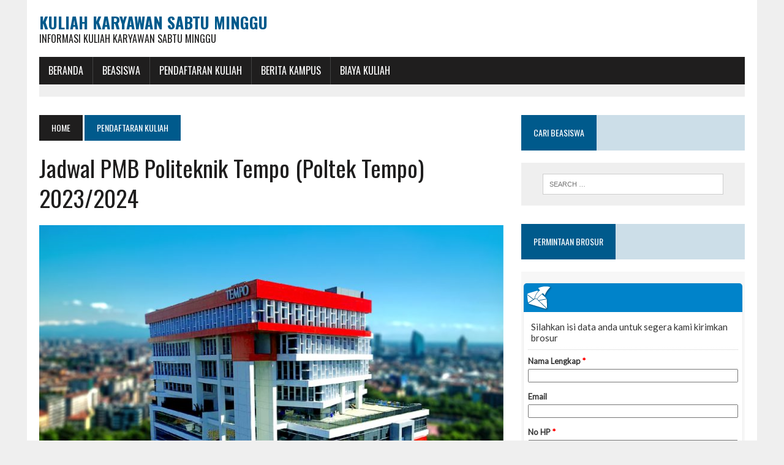

--- FILE ---
content_type: text/html; charset=UTF-8
request_url: https://kuliahkaryawansabtuminggu.com/jadwal-pmb-politeknik-tempo-poltek-tempo-2023-2024/
body_size: 14396
content:
<!DOCTYPE html>
<html class="no-js" dir="ltr" lang="en-US" prefix="og: https://ogp.me/ns#">
<head>
 <!-- Histats.com  START  (aync)-->
<script type="text/javascript">var _Hasync= _Hasync|| [];
_Hasync.push(['Histats.start', '1,3722549,4,0,0,0,00010000']);
_Hasync.push(['Histats.fasi', '1']);
_Hasync.push(['Histats.track_hits', '']);
(function() {
var hs = document.createElement('script'); hs.type = 'text/javascript'; hs.async = true;
hs.src = ('//s10.histats.com/js15_as.js');
(document.getElementsByTagName('head')[0] || document.getElementsByTagName('body')[0]).appendChild(hs);
})();</script>
<noscript><a href="/" target="_blank"><img  src="//sstatic1.histats.com/0.gif?3722549&101" alt="" border="0"></a></noscript>
<!-- Histats.com  END  -->
<meta name="msvalidate.01" content="D6A4AC8A376F5BAF8618AE726F7125BE" />
<meta name="msvalidate.01" content="06A3568F5C70557F8237FCE3D65FC823" />
<meta name="google-site-verification" content="EC7Ts2FTbxoyzzI4y5SbJL4JyJXX8FAquyoxS21gqbM" />
<meta charset="UTF-8">
<meta name="viewport" content="width=device-width, initial-scale=1.0">
<link rel="profile" href="http://gmpg.org/xfn/11" />
<link rel="pingback" href="https://kuliahkaryawansabtuminggu.com/xmlrpc.php" />
<title>Jadwal PMB Politeknik Tempo (Poltek Tempo) 2023/2024 | Kuliah Karyawan Sabtu Minggu</title>

		<!-- All in One SEO 4.9.3 - aioseo.com -->
	<meta name="description" content="Bersama ini kami kuliahkaryawansabtuminggu.com menyampaikan informasi tentang Jadwal PMB Politeknik Tempo (Poltek Tempo) 2023/2024, Sebagai berikut: Sejarah Politeknik Tempo Politeknik Tempo Jakarta didirikan oleh PT Tempo Inti Media Tbk., bersama para tokoh pendidikan, bisnis, dan industri melalui Yayasan Rumah Edukasi Tempo. Pendirian politeknik ini didasari oleh keinginan untuk ikut serta mengatasi kesenjangan (gap) yang terus" />
	<meta name="robots" content="max-image-preview:large" />
	<meta name="author" content="admin"/>
	<meta name="keywords" content="biaya pendaftaran politeknik tempo,biaya pendaftaran poltek tempo,ekstensi politeknik tempo,ekstensi poltek tempo,jadwal kuliah politeknik tempo,jadwal kuliah poltek tempo,kelas karyawan politeknik tempo,kelas karyawan poltek tempo,kuliah karyawan politeknik tempo,kuliah karyawan poltek tempo,kuliah malam politeknik tempo,kuliah malam poltek tempo,kuliah sabtu minggu politeknik tempo,kuliah sabtu minggu poltek tempo,lanjutan d3 ke s1 politeknik tempo,lanjutan d3 ke s1 poltek tempo,pendaftaran kelas karyawan politeknik tempo,pendaftaran kelas karyawan poltek tempo,pendaftaran politeknik tempo,pendaftaran poltek tempo,pmb politeknik tempo,pmb poltek tempo,program s1 politeknik tempo,program s1 poltek tempo,program s2 politeknik tempo,program s2 poltek tempo,pendaftaran kuliah" />
	<link rel="canonical" href="https://kuliahkaryawansabtuminggu.com/jadwal-pmb-politeknik-tempo-poltek-tempo-2023-2024/" />
	<meta name="generator" content="All in One SEO (AIOSEO) 4.9.3" />
		<meta property="og:locale" content="en_US" />
		<meta property="og:site_name" content="Kuliah Karyawan Sabtu Minggu | Informasi Kuliah Karyawan Sabtu Minggu" />
		<meta property="og:type" content="article" />
		<meta property="og:title" content="Jadwal PMB Politeknik Tempo (Poltek Tempo) 2023/2024 | Kuliah Karyawan Sabtu Minggu" />
		<meta property="og:description" content="Bersama ini kami kuliahkaryawansabtuminggu.com menyampaikan informasi tentang Jadwal PMB Politeknik Tempo (Poltek Tempo) 2023/2024, Sebagai berikut: Sejarah Politeknik Tempo Politeknik Tempo Jakarta didirikan oleh PT Tempo Inti Media Tbk., bersama para tokoh pendidikan, bisnis, dan industri melalui Yayasan Rumah Edukasi Tempo. Pendirian politeknik ini didasari oleh keinginan untuk ikut serta mengatasi kesenjangan (gap) yang terus" />
		<meta property="og:url" content="https://kuliahkaryawansabtuminggu.com/jadwal-pmb-politeknik-tempo-poltek-tempo-2023-2024/" />
		<meta property="article:published_time" content="2023-06-05T08:18:12+00:00" />
		<meta property="article:modified_time" content="2023-06-05T08:18:14+00:00" />
		<meta name="twitter:card" content="summary_large_image" />
		<meta name="twitter:title" content="Jadwal PMB Politeknik Tempo (Poltek Tempo) 2023/2024 | Kuliah Karyawan Sabtu Minggu" />
		<meta name="twitter:description" content="Bersama ini kami kuliahkaryawansabtuminggu.com menyampaikan informasi tentang Jadwal PMB Politeknik Tempo (Poltek Tempo) 2023/2024, Sebagai berikut: Sejarah Politeknik Tempo Politeknik Tempo Jakarta didirikan oleh PT Tempo Inti Media Tbk., bersama para tokoh pendidikan, bisnis, dan industri melalui Yayasan Rumah Edukasi Tempo. Pendirian politeknik ini didasari oleh keinginan untuk ikut serta mengatasi kesenjangan (gap) yang terus" />
		<script type="application/ld+json" class="aioseo-schema">
			{"@context":"https:\/\/schema.org","@graph":[{"@type":"Article","@id":"https:\/\/kuliahkaryawansabtuminggu.com\/jadwal-pmb-politeknik-tempo-poltek-tempo-2023-2024\/#article","name":"Jadwal PMB Politeknik Tempo (Poltek Tempo) 2023\/2024 | Kuliah Karyawan Sabtu Minggu","headline":"Jadwal PMB Politeknik Tempo (Poltek Tempo) 2023\/2024","author":{"@id":"https:\/\/kuliahkaryawansabtuminggu.com\/author\/admin\/#author"},"publisher":{"@id":"https:\/\/kuliahkaryawansabtuminggu.com\/#organization"},"image":{"@type":"ImageObject","url":"https:\/\/kuliahkaryawansabtuminggu.com\/wp-content\/uploads\/2023\/06\/Poltek-Tempo......jpg","width":1042,"height":626},"datePublished":"2023-06-05T08:18:12+00:00","dateModified":"2023-06-05T08:18:14+00:00","inLanguage":"en-US","mainEntityOfPage":{"@id":"https:\/\/kuliahkaryawansabtuminggu.com\/jadwal-pmb-politeknik-tempo-poltek-tempo-2023-2024\/#webpage"},"isPartOf":{"@id":"https:\/\/kuliahkaryawansabtuminggu.com\/jadwal-pmb-politeknik-tempo-poltek-tempo-2023-2024\/#webpage"},"articleSection":"Pendaftaran Kuliah, Biaya Pendaftaran Politeknik Tempo, Biaya Pendaftaran Poltek Tempo, Ekstensi Politeknik Tempo, Ekstensi Poltek Tempo, Jadwal Kuliah Politeknik Tempo, Jadwal Kuliah Poltek Tempo, Kelas Karyawan Politeknik Tempo, Kelas Karyawan Poltek Tempo, Kuliah Karyawan Politeknik Tempo, Kuliah Karyawan Poltek Tempo, Kuliah Malam Politeknik Tempo, Kuliah Malam Poltek Tempo, Kuliah Sabtu Minggu Politeknik Tempo, Kuliah Sabtu Minggu Poltek Tempo, Lanjutan D3 ke S1 Politeknik Tempo, Lanjutan D3 ke S1 Poltek Tempo, Pendaftaran Kelas Karyawan Politeknik Tempo, Pendaftaran Kelas Karyawan Poltek Tempo, Pendaftaran Politeknik Tempo, Pendaftaran Poltek Tempo, PMB Politeknik Tempo, PMB Poltek Tempo, Program S1 Politeknik Tempo, Program S1 Poltek Tempo, Program S2 Politeknik Tempo, Program S2 Poltek Tempo"},{"@type":"BreadcrumbList","@id":"https:\/\/kuliahkaryawansabtuminggu.com\/jadwal-pmb-politeknik-tempo-poltek-tempo-2023-2024\/#breadcrumblist","itemListElement":[{"@type":"ListItem","@id":"https:\/\/kuliahkaryawansabtuminggu.com#listItem","position":1,"name":"Home","item":"https:\/\/kuliahkaryawansabtuminggu.com","nextItem":{"@type":"ListItem","@id":"https:\/\/kuliahkaryawansabtuminggu.com\/category\/pendaftaran-kuliah\/#listItem","name":"Pendaftaran Kuliah"}},{"@type":"ListItem","@id":"https:\/\/kuliahkaryawansabtuminggu.com\/category\/pendaftaran-kuliah\/#listItem","position":2,"name":"Pendaftaran Kuliah","item":"https:\/\/kuliahkaryawansabtuminggu.com\/category\/pendaftaran-kuliah\/","nextItem":{"@type":"ListItem","@id":"https:\/\/kuliahkaryawansabtuminggu.com\/jadwal-pmb-politeknik-tempo-poltek-tempo-2023-2024\/#listItem","name":"Jadwal PMB Politeknik Tempo (Poltek Tempo) 2023\/2024"},"previousItem":{"@type":"ListItem","@id":"https:\/\/kuliahkaryawansabtuminggu.com#listItem","name":"Home"}},{"@type":"ListItem","@id":"https:\/\/kuliahkaryawansabtuminggu.com\/jadwal-pmb-politeknik-tempo-poltek-tempo-2023-2024\/#listItem","position":3,"name":"Jadwal PMB Politeknik Tempo (Poltek Tempo) 2023\/2024","previousItem":{"@type":"ListItem","@id":"https:\/\/kuliahkaryawansabtuminggu.com\/category\/pendaftaran-kuliah\/#listItem","name":"Pendaftaran Kuliah"}}]},{"@type":"Organization","@id":"https:\/\/kuliahkaryawansabtuminggu.com\/#organization","name":"Kuliah Karyawan Sabtu Minggu","description":"Informasi Kuliah Karyawan Sabtu Minggu","url":"https:\/\/kuliahkaryawansabtuminggu.com\/"},{"@type":"Person","@id":"https:\/\/kuliahkaryawansabtuminggu.com\/author\/admin\/#author","url":"https:\/\/kuliahkaryawansabtuminggu.com\/author\/admin\/","name":"admin","image":{"@type":"ImageObject","@id":"https:\/\/kuliahkaryawansabtuminggu.com\/jadwal-pmb-politeknik-tempo-poltek-tempo-2023-2024\/#authorImage","url":"https:\/\/secure.gravatar.com\/avatar\/d0cb4ce966bb898c5571d4238568b2f9973ca9e1a0c305fb7c951f2ed22e9bdd?s=96&d=mm&r=g","width":96,"height":96,"caption":"admin"}},{"@type":"WebPage","@id":"https:\/\/kuliahkaryawansabtuminggu.com\/jadwal-pmb-politeknik-tempo-poltek-tempo-2023-2024\/#webpage","url":"https:\/\/kuliahkaryawansabtuminggu.com\/jadwal-pmb-politeknik-tempo-poltek-tempo-2023-2024\/","name":"Jadwal PMB Politeknik Tempo (Poltek Tempo) 2023\/2024 | Kuliah Karyawan Sabtu Minggu","description":"Bersama ini kami kuliahkaryawansabtuminggu.com menyampaikan informasi tentang Jadwal PMB Politeknik Tempo (Poltek Tempo) 2023\/2024, Sebagai berikut: Sejarah Politeknik Tempo Politeknik Tempo Jakarta didirikan oleh PT Tempo Inti Media Tbk., bersama para tokoh pendidikan, bisnis, dan industri melalui Yayasan Rumah Edukasi Tempo. Pendirian politeknik ini didasari oleh keinginan untuk ikut serta mengatasi kesenjangan (gap) yang terus","inLanguage":"en-US","isPartOf":{"@id":"https:\/\/kuliahkaryawansabtuminggu.com\/#website"},"breadcrumb":{"@id":"https:\/\/kuliahkaryawansabtuminggu.com\/jadwal-pmb-politeknik-tempo-poltek-tempo-2023-2024\/#breadcrumblist"},"author":{"@id":"https:\/\/kuliahkaryawansabtuminggu.com\/author\/admin\/#author"},"creator":{"@id":"https:\/\/kuliahkaryawansabtuminggu.com\/author\/admin\/#author"},"image":{"@type":"ImageObject","url":"https:\/\/kuliahkaryawansabtuminggu.com\/wp-content\/uploads\/2023\/06\/Poltek-Tempo......jpg","@id":"https:\/\/kuliahkaryawansabtuminggu.com\/jadwal-pmb-politeknik-tempo-poltek-tempo-2023-2024\/#mainImage","width":1042,"height":626},"primaryImageOfPage":{"@id":"https:\/\/kuliahkaryawansabtuminggu.com\/jadwal-pmb-politeknik-tempo-poltek-tempo-2023-2024\/#mainImage"},"datePublished":"2023-06-05T08:18:12+00:00","dateModified":"2023-06-05T08:18:14+00:00"},{"@type":"WebSite","@id":"https:\/\/kuliahkaryawansabtuminggu.com\/#website","url":"https:\/\/kuliahkaryawansabtuminggu.com\/","name":"Kuliah Karyawan Sabtu Minggu","description":"Informasi Kuliah Karyawan Sabtu Minggu","inLanguage":"en-US","publisher":{"@id":"https:\/\/kuliahkaryawansabtuminggu.com\/#organization"}}]}
		</script>
		<!-- All in One SEO -->

<link rel='dns-prefetch' href='//maxcdn.bootstrapcdn.com' />
<link rel='dns-prefetch' href='//fonts.googleapis.com' />
<link rel="alternate" type="application/rss+xml" title="Kuliah Karyawan Sabtu Minggu &raquo; Feed" href="https://kuliahkaryawansabtuminggu.com/feed/" />
<link rel="alternate" title="oEmbed (JSON)" type="application/json+oembed" href="https://kuliahkaryawansabtuminggu.com/wp-json/oembed/1.0/embed?url=https%3A%2F%2Fkuliahkaryawansabtuminggu.com%2Fjadwal-pmb-politeknik-tempo-poltek-tempo-2023-2024%2F" />
<link rel="alternate" title="oEmbed (XML)" type="text/xml+oembed" href="https://kuliahkaryawansabtuminggu.com/wp-json/oembed/1.0/embed?url=https%3A%2F%2Fkuliahkaryawansabtuminggu.com%2Fjadwal-pmb-politeknik-tempo-poltek-tempo-2023-2024%2F&#038;format=xml" />
<style id='wp-img-auto-sizes-contain-inline-css' type='text/css'>
img:is([sizes=auto i],[sizes^="auto," i]){contain-intrinsic-size:3000px 1500px}
/*# sourceURL=wp-img-auto-sizes-contain-inline-css */
</style>
<style id='wp-emoji-styles-inline-css' type='text/css'>

	img.wp-smiley, img.emoji {
		display: inline !important;
		border: none !important;
		box-shadow: none !important;
		height: 1em !important;
		width: 1em !important;
		margin: 0 0.07em !important;
		vertical-align: -0.1em !important;
		background: none !important;
		padding: 0 !important;
	}
/*# sourceURL=wp-emoji-styles-inline-css */
</style>
<style id='wp-block-library-inline-css' type='text/css'>
:root{--wp-block-synced-color:#7a00df;--wp-block-synced-color--rgb:122,0,223;--wp-bound-block-color:var(--wp-block-synced-color);--wp-editor-canvas-background:#ddd;--wp-admin-theme-color:#007cba;--wp-admin-theme-color--rgb:0,124,186;--wp-admin-theme-color-darker-10:#006ba1;--wp-admin-theme-color-darker-10--rgb:0,107,160.5;--wp-admin-theme-color-darker-20:#005a87;--wp-admin-theme-color-darker-20--rgb:0,90,135;--wp-admin-border-width-focus:2px}@media (min-resolution:192dpi){:root{--wp-admin-border-width-focus:1.5px}}.wp-element-button{cursor:pointer}:root .has-very-light-gray-background-color{background-color:#eee}:root .has-very-dark-gray-background-color{background-color:#313131}:root .has-very-light-gray-color{color:#eee}:root .has-very-dark-gray-color{color:#313131}:root .has-vivid-green-cyan-to-vivid-cyan-blue-gradient-background{background:linear-gradient(135deg,#00d084,#0693e3)}:root .has-purple-crush-gradient-background{background:linear-gradient(135deg,#34e2e4,#4721fb 50%,#ab1dfe)}:root .has-hazy-dawn-gradient-background{background:linear-gradient(135deg,#faaca8,#dad0ec)}:root .has-subdued-olive-gradient-background{background:linear-gradient(135deg,#fafae1,#67a671)}:root .has-atomic-cream-gradient-background{background:linear-gradient(135deg,#fdd79a,#004a59)}:root .has-nightshade-gradient-background{background:linear-gradient(135deg,#330968,#31cdcf)}:root .has-midnight-gradient-background{background:linear-gradient(135deg,#020381,#2874fc)}:root{--wp--preset--font-size--normal:16px;--wp--preset--font-size--huge:42px}.has-regular-font-size{font-size:1em}.has-larger-font-size{font-size:2.625em}.has-normal-font-size{font-size:var(--wp--preset--font-size--normal)}.has-huge-font-size{font-size:var(--wp--preset--font-size--huge)}.has-text-align-center{text-align:center}.has-text-align-left{text-align:left}.has-text-align-right{text-align:right}.has-fit-text{white-space:nowrap!important}#end-resizable-editor-section{display:none}.aligncenter{clear:both}.items-justified-left{justify-content:flex-start}.items-justified-center{justify-content:center}.items-justified-right{justify-content:flex-end}.items-justified-space-between{justify-content:space-between}.screen-reader-text{border:0;clip-path:inset(50%);height:1px;margin:-1px;overflow:hidden;padding:0;position:absolute;width:1px;word-wrap:normal!important}.screen-reader-text:focus{background-color:#ddd;clip-path:none;color:#444;display:block;font-size:1em;height:auto;left:5px;line-height:normal;padding:15px 23px 14px;text-decoration:none;top:5px;width:auto;z-index:100000}html :where(.has-border-color){border-style:solid}html :where([style*=border-top-color]){border-top-style:solid}html :where([style*=border-right-color]){border-right-style:solid}html :where([style*=border-bottom-color]){border-bottom-style:solid}html :where([style*=border-left-color]){border-left-style:solid}html :where([style*=border-width]){border-style:solid}html :where([style*=border-top-width]){border-top-style:solid}html :where([style*=border-right-width]){border-right-style:solid}html :where([style*=border-bottom-width]){border-bottom-style:solid}html :where([style*=border-left-width]){border-left-style:solid}html :where(img[class*=wp-image-]){height:auto;max-width:100%}:where(figure){margin:0 0 1em}html :where(.is-position-sticky){--wp-admin--admin-bar--position-offset:var(--wp-admin--admin-bar--height,0px)}@media screen and (max-width:600px){html :where(.is-position-sticky){--wp-admin--admin-bar--position-offset:0px}}

/*# sourceURL=wp-block-library-inline-css */
</style><style id='global-styles-inline-css' type='text/css'>
:root{--wp--preset--aspect-ratio--square: 1;--wp--preset--aspect-ratio--4-3: 4/3;--wp--preset--aspect-ratio--3-4: 3/4;--wp--preset--aspect-ratio--3-2: 3/2;--wp--preset--aspect-ratio--2-3: 2/3;--wp--preset--aspect-ratio--16-9: 16/9;--wp--preset--aspect-ratio--9-16: 9/16;--wp--preset--color--black: #000000;--wp--preset--color--cyan-bluish-gray: #abb8c3;--wp--preset--color--white: #ffffff;--wp--preset--color--pale-pink: #f78da7;--wp--preset--color--vivid-red: #cf2e2e;--wp--preset--color--luminous-vivid-orange: #ff6900;--wp--preset--color--luminous-vivid-amber: #fcb900;--wp--preset--color--light-green-cyan: #7bdcb5;--wp--preset--color--vivid-green-cyan: #00d084;--wp--preset--color--pale-cyan-blue: #8ed1fc;--wp--preset--color--vivid-cyan-blue: #0693e3;--wp--preset--color--vivid-purple: #9b51e0;--wp--preset--gradient--vivid-cyan-blue-to-vivid-purple: linear-gradient(135deg,rgb(6,147,227) 0%,rgb(155,81,224) 100%);--wp--preset--gradient--light-green-cyan-to-vivid-green-cyan: linear-gradient(135deg,rgb(122,220,180) 0%,rgb(0,208,130) 100%);--wp--preset--gradient--luminous-vivid-amber-to-luminous-vivid-orange: linear-gradient(135deg,rgb(252,185,0) 0%,rgb(255,105,0) 100%);--wp--preset--gradient--luminous-vivid-orange-to-vivid-red: linear-gradient(135deg,rgb(255,105,0) 0%,rgb(207,46,46) 100%);--wp--preset--gradient--very-light-gray-to-cyan-bluish-gray: linear-gradient(135deg,rgb(238,238,238) 0%,rgb(169,184,195) 100%);--wp--preset--gradient--cool-to-warm-spectrum: linear-gradient(135deg,rgb(74,234,220) 0%,rgb(151,120,209) 20%,rgb(207,42,186) 40%,rgb(238,44,130) 60%,rgb(251,105,98) 80%,rgb(254,248,76) 100%);--wp--preset--gradient--blush-light-purple: linear-gradient(135deg,rgb(255,206,236) 0%,rgb(152,150,240) 100%);--wp--preset--gradient--blush-bordeaux: linear-gradient(135deg,rgb(254,205,165) 0%,rgb(254,45,45) 50%,rgb(107,0,62) 100%);--wp--preset--gradient--luminous-dusk: linear-gradient(135deg,rgb(255,203,112) 0%,rgb(199,81,192) 50%,rgb(65,88,208) 100%);--wp--preset--gradient--pale-ocean: linear-gradient(135deg,rgb(255,245,203) 0%,rgb(182,227,212) 50%,rgb(51,167,181) 100%);--wp--preset--gradient--electric-grass: linear-gradient(135deg,rgb(202,248,128) 0%,rgb(113,206,126) 100%);--wp--preset--gradient--midnight: linear-gradient(135deg,rgb(2,3,129) 0%,rgb(40,116,252) 100%);--wp--preset--font-size--small: 13px;--wp--preset--font-size--medium: 20px;--wp--preset--font-size--large: 36px;--wp--preset--font-size--x-large: 42px;--wp--preset--spacing--20: 0.44rem;--wp--preset--spacing--30: 0.67rem;--wp--preset--spacing--40: 1rem;--wp--preset--spacing--50: 1.5rem;--wp--preset--spacing--60: 2.25rem;--wp--preset--spacing--70: 3.38rem;--wp--preset--spacing--80: 5.06rem;--wp--preset--shadow--natural: 6px 6px 9px rgba(0, 0, 0, 0.2);--wp--preset--shadow--deep: 12px 12px 50px rgba(0, 0, 0, 0.4);--wp--preset--shadow--sharp: 6px 6px 0px rgba(0, 0, 0, 0.2);--wp--preset--shadow--outlined: 6px 6px 0px -3px rgb(255, 255, 255), 6px 6px rgb(0, 0, 0);--wp--preset--shadow--crisp: 6px 6px 0px rgb(0, 0, 0);}:where(.is-layout-flex){gap: 0.5em;}:where(.is-layout-grid){gap: 0.5em;}body .is-layout-flex{display: flex;}.is-layout-flex{flex-wrap: wrap;align-items: center;}.is-layout-flex > :is(*, div){margin: 0;}body .is-layout-grid{display: grid;}.is-layout-grid > :is(*, div){margin: 0;}:where(.wp-block-columns.is-layout-flex){gap: 2em;}:where(.wp-block-columns.is-layout-grid){gap: 2em;}:where(.wp-block-post-template.is-layout-flex){gap: 1.25em;}:where(.wp-block-post-template.is-layout-grid){gap: 1.25em;}.has-black-color{color: var(--wp--preset--color--black) !important;}.has-cyan-bluish-gray-color{color: var(--wp--preset--color--cyan-bluish-gray) !important;}.has-white-color{color: var(--wp--preset--color--white) !important;}.has-pale-pink-color{color: var(--wp--preset--color--pale-pink) !important;}.has-vivid-red-color{color: var(--wp--preset--color--vivid-red) !important;}.has-luminous-vivid-orange-color{color: var(--wp--preset--color--luminous-vivid-orange) !important;}.has-luminous-vivid-amber-color{color: var(--wp--preset--color--luminous-vivid-amber) !important;}.has-light-green-cyan-color{color: var(--wp--preset--color--light-green-cyan) !important;}.has-vivid-green-cyan-color{color: var(--wp--preset--color--vivid-green-cyan) !important;}.has-pale-cyan-blue-color{color: var(--wp--preset--color--pale-cyan-blue) !important;}.has-vivid-cyan-blue-color{color: var(--wp--preset--color--vivid-cyan-blue) !important;}.has-vivid-purple-color{color: var(--wp--preset--color--vivid-purple) !important;}.has-black-background-color{background-color: var(--wp--preset--color--black) !important;}.has-cyan-bluish-gray-background-color{background-color: var(--wp--preset--color--cyan-bluish-gray) !important;}.has-white-background-color{background-color: var(--wp--preset--color--white) !important;}.has-pale-pink-background-color{background-color: var(--wp--preset--color--pale-pink) !important;}.has-vivid-red-background-color{background-color: var(--wp--preset--color--vivid-red) !important;}.has-luminous-vivid-orange-background-color{background-color: var(--wp--preset--color--luminous-vivid-orange) !important;}.has-luminous-vivid-amber-background-color{background-color: var(--wp--preset--color--luminous-vivid-amber) !important;}.has-light-green-cyan-background-color{background-color: var(--wp--preset--color--light-green-cyan) !important;}.has-vivid-green-cyan-background-color{background-color: var(--wp--preset--color--vivid-green-cyan) !important;}.has-pale-cyan-blue-background-color{background-color: var(--wp--preset--color--pale-cyan-blue) !important;}.has-vivid-cyan-blue-background-color{background-color: var(--wp--preset--color--vivid-cyan-blue) !important;}.has-vivid-purple-background-color{background-color: var(--wp--preset--color--vivid-purple) !important;}.has-black-border-color{border-color: var(--wp--preset--color--black) !important;}.has-cyan-bluish-gray-border-color{border-color: var(--wp--preset--color--cyan-bluish-gray) !important;}.has-white-border-color{border-color: var(--wp--preset--color--white) !important;}.has-pale-pink-border-color{border-color: var(--wp--preset--color--pale-pink) !important;}.has-vivid-red-border-color{border-color: var(--wp--preset--color--vivid-red) !important;}.has-luminous-vivid-orange-border-color{border-color: var(--wp--preset--color--luminous-vivid-orange) !important;}.has-luminous-vivid-amber-border-color{border-color: var(--wp--preset--color--luminous-vivid-amber) !important;}.has-light-green-cyan-border-color{border-color: var(--wp--preset--color--light-green-cyan) !important;}.has-vivid-green-cyan-border-color{border-color: var(--wp--preset--color--vivid-green-cyan) !important;}.has-pale-cyan-blue-border-color{border-color: var(--wp--preset--color--pale-cyan-blue) !important;}.has-vivid-cyan-blue-border-color{border-color: var(--wp--preset--color--vivid-cyan-blue) !important;}.has-vivid-purple-border-color{border-color: var(--wp--preset--color--vivid-purple) !important;}.has-vivid-cyan-blue-to-vivid-purple-gradient-background{background: var(--wp--preset--gradient--vivid-cyan-blue-to-vivid-purple) !important;}.has-light-green-cyan-to-vivid-green-cyan-gradient-background{background: var(--wp--preset--gradient--light-green-cyan-to-vivid-green-cyan) !important;}.has-luminous-vivid-amber-to-luminous-vivid-orange-gradient-background{background: var(--wp--preset--gradient--luminous-vivid-amber-to-luminous-vivid-orange) !important;}.has-luminous-vivid-orange-to-vivid-red-gradient-background{background: var(--wp--preset--gradient--luminous-vivid-orange-to-vivid-red) !important;}.has-very-light-gray-to-cyan-bluish-gray-gradient-background{background: var(--wp--preset--gradient--very-light-gray-to-cyan-bluish-gray) !important;}.has-cool-to-warm-spectrum-gradient-background{background: var(--wp--preset--gradient--cool-to-warm-spectrum) !important;}.has-blush-light-purple-gradient-background{background: var(--wp--preset--gradient--blush-light-purple) !important;}.has-blush-bordeaux-gradient-background{background: var(--wp--preset--gradient--blush-bordeaux) !important;}.has-luminous-dusk-gradient-background{background: var(--wp--preset--gradient--luminous-dusk) !important;}.has-pale-ocean-gradient-background{background: var(--wp--preset--gradient--pale-ocean) !important;}.has-electric-grass-gradient-background{background: var(--wp--preset--gradient--electric-grass) !important;}.has-midnight-gradient-background{background: var(--wp--preset--gradient--midnight) !important;}.has-small-font-size{font-size: var(--wp--preset--font-size--small) !important;}.has-medium-font-size{font-size: var(--wp--preset--font-size--medium) !important;}.has-large-font-size{font-size: var(--wp--preset--font-size--large) !important;}.has-x-large-font-size{font-size: var(--wp--preset--font-size--x-large) !important;}
/*# sourceURL=global-styles-inline-css */
</style>

<style id='classic-theme-styles-inline-css' type='text/css'>
/*! This file is auto-generated */
.wp-block-button__link{color:#fff;background-color:#32373c;border-radius:9999px;box-shadow:none;text-decoration:none;padding:calc(.667em + 2px) calc(1.333em + 2px);font-size:1.125em}.wp-block-file__button{background:#32373c;color:#fff;text-decoration:none}
/*# sourceURL=/wp-includes/css/classic-themes.min.css */
</style>
<link rel='stylesheet' id='mh-style-css' href='https://kuliahkaryawansabtuminggu.com/wp-content/themes/mh_newsdesk/style.css?ver=1.2.0' type='text/css' media='all' />
<link rel='stylesheet' id='mh-font-awesome-css' href='//maxcdn.bootstrapcdn.com/font-awesome/4.3.0/css/font-awesome.min.css' type='text/css' media='all' />
<link rel='stylesheet' id='mh-google-fonts-css' href='//fonts.googleapis.com/css?family=PT+Serif:300,400,400italic,600,700|Oswald:300,400,400italic,600,700' type='text/css' media='all' />
<script type="text/javascript" src="https://kuliahkaryawansabtuminggu.com/wp-includes/js/jquery/jquery.min.js?ver=3.7.1" id="jquery-core-js"></script>
<script type="text/javascript" src="https://kuliahkaryawansabtuminggu.com/wp-includes/js/jquery/jquery-migrate.min.js?ver=3.4.1" id="jquery-migrate-js"></script>
<script type="text/javascript" id="jquery-js-after">
/* <![CDATA[ */
jQuery(document).ready(function() {
	jQuery(".5606c0ac9f86f7216349f9578f76f2c6").click(function() {
		jQuery.post(
			"https://kuliahkaryawansabtuminggu.com/wp-admin/admin-ajax.php", {
				"action": "quick_adsense_onpost_ad_click",
				"quick_adsense_onpost_ad_index": jQuery(this).attr("data-index"),
				"quick_adsense_nonce": "cf344f8f34",
			}, function(response) { }
		);
	});
});

//# sourceURL=jquery-js-after
/* ]]> */
</script>
<script type="text/javascript" src="https://kuliahkaryawansabtuminggu.com/wp-content/themes/mh_newsdesk/js/scripts.js?ver=6.9" id="mh-scripts-js"></script>
<link rel="https://api.w.org/" href="https://kuliahkaryawansabtuminggu.com/wp-json/" /><link rel="alternate" title="JSON" type="application/json" href="https://kuliahkaryawansabtuminggu.com/wp-json/wp/v2/posts/23720" /><link rel="EditURI" type="application/rsd+xml" title="RSD" href="https://kuliahkaryawansabtuminggu.com/xmlrpc.php?rsd" />
<meta name="generator" content="WordPress 6.9" />
<link rel='shortlink' href='https://kuliahkaryawansabtuminggu.com/?p=23720' />
<!--[if lt IE 9]>
<script src="https://kuliahkaryawansabtuminggu.com/wp-content/themes/mh_newsdesk/js/css3-mediaqueries.js"></script>
<![endif]-->
<link rel="icon" href="https://kuliahkaryawansabtuminggu.com/wp-content/uploads/2016/12/cropped-ScholarshipIcon-32x32.png" sizes="32x32" />
<link rel="icon" href="https://kuliahkaryawansabtuminggu.com/wp-content/uploads/2016/12/cropped-ScholarshipIcon-192x192.png" sizes="192x192" />
<link rel="apple-touch-icon" href="https://kuliahkaryawansabtuminggu.com/wp-content/uploads/2016/12/cropped-ScholarshipIcon-180x180.png" />
<meta name="msapplication-TileImage" content="https://kuliahkaryawansabtuminggu.com/wp-content/uploads/2016/12/cropped-ScholarshipIcon-270x270.png" />
</head>
<body class="wp-singular post-template-default single single-post postid-23720 single-format-standard wp-theme-mh_newsdesk mh-right-sb">
<div id="mh-wrapper">
<header class="mh-header">
	<div class="header-wrap clearfix">
				<div class="mh-col mh-1-3 header-logo-full">
			<a href="https://kuliahkaryawansabtuminggu.com/" title="Kuliah Karyawan Sabtu Minggu" rel="home">
<div class="logo-wrap" role="banner">
<div class="logo">
<h1 class="logo-title">Kuliah Karyawan Sabtu Minggu</h1>
<h2 class="logo-tagline">Informasi Kuliah Karyawan Sabtu Minggu</h2>
</div>
</div>
</a>
		</div>
			</div>
	<div class="header-menu clearfix">
		<nav class="main-nav clearfix">
			<div class="menu-menu-bawah-container"><ul id="menu-menu-bawah" class="menu"><li id="menu-item-8447" class="menu-item menu-item-type-custom menu-item-object-custom menu-item-home menu-item-8447"><a href="http://kuliahkaryawansabtuminggu.com">BERANDA</a></li>
<li id="menu-item-9883" class="menu-item menu-item-type-post_type menu-item-object-post menu-item-has-children menu-item-9883"><a href="https://kuliahkaryawansabtuminggu.com/beasiswa/">BEASISWA</a>
<ul class="sub-menu">
	<li id="menu-item-7636" class="menu-item menu-item-type-taxonomy menu-item-object-category menu-item-7636"><a href="https://kuliahkaryawansabtuminggu.com/category/beasiswa-s1/">Beasiswa S1</a></li>
	<li id="menu-item-7634" class="menu-item menu-item-type-taxonomy menu-item-object-category menu-item-7634"><a href="https://kuliahkaryawansabtuminggu.com/category/beasiswa-s2/">Beasiswa S2</a></li>
	<li id="menu-item-7635" class="menu-item menu-item-type-taxonomy menu-item-object-category menu-item-7635"><a href="https://kuliahkaryawansabtuminggu.com/category/beasiswa-s3/">Beasiswa S3</a></li>
	<li id="menu-item-7637" class="menu-item menu-item-type-taxonomy menu-item-object-category menu-item-7637"><a href="https://kuliahkaryawansabtuminggu.com/category/fellowships/">Fellowships</a></li>
	<li id="menu-item-7638" class="menu-item menu-item-type-taxonomy menu-item-object-category menu-item-7638"><a href="https://kuliahkaryawansabtuminggu.com/category/non-gelar/">Beasiswa Non Gelar</a></li>
	<li id="menu-item-9884" class="menu-item menu-item-type-taxonomy menu-item-object-category menu-item-9884"><a href="https://kuliahkaryawansabtuminggu.com/category/beasiswa-kuliah-luar-negeri/">Beasiswa Luar Negeri</a></li>
</ul>
</li>
<li id="menu-item-9940" class="menu-item menu-item-type-taxonomy menu-item-object-category current-post-ancestor current-menu-parent current-post-parent menu-item-9940"><a href="https://kuliahkaryawansabtuminggu.com/category/pendaftaran-kuliah/">Pendaftaran Kuliah</a></li>
<li id="menu-item-9896" class="menu-item menu-item-type-taxonomy menu-item-object-category menu-item-9896"><a href="https://kuliahkaryawansabtuminggu.com/category/berita-kampus/">Berita Kampus</a></li>
<li id="menu-item-18215" class="menu-item menu-item-type-taxonomy menu-item-object-category menu-item-18215"><a href="https://kuliahkaryawansabtuminggu.com/category/biaya-kuliah/">Biaya Kuliah</a></li>
</ul></div>		</nav>
		<div class="header-sub clearfix">
	<!--	
<center>
<style type="text/css">
@import url(//www.google.com/cse/api/branding.css);
</style>
<div class="cse-branding-bottom" style="background-color:#FFFFFF;color:#000000">
  <div class="cse-branding-form">
    <form action="http://www.pusatinformasibeasiswa.com/pencarian/" id="cse-search-box">
      <div>
        <input type="hidden" name="cx" value="partner-pub-3191664481194719:5903481384" />
        <input type="hidden" name="cof" value="FORID:10" />
        <input type="hidden" name="ie" value="UTF-8" />
        <input type="text" name="q" size="100" />
        <input type="submit" name="sa" value="CARI BEASISWA" />
      </div>
    </form>
  </div>
  </center>
-->
			
			</aside>
		</div>
	</div>
</header>
<div class="mh-section mh-group">
	<div id="main-content" class="mh-content"><nav class="breadcrumb"><span itemscope itemtype="http://data-vocabulary.org/Breadcrumb"><a href="https://kuliahkaryawansabtuminggu.com" itemprop="url" class="bc-home"><span itemprop="title">Home</span></a></span> <span itemscope itemtype="http://data-vocabulary.org/Breadcrumb"><a href="https://kuliahkaryawansabtuminggu.com/category/pendaftaran-kuliah/" itemprop="url"><span itemprop="title">Pendaftaran Kuliah</span></a></span></nav>
<article id="post-23720" class="post-23720 post type-post status-publish format-standard has-post-thumbnail hentry category-pendaftaran-kuliah tag-biaya-pendaftaran-politeknik-tempo tag-biaya-pendaftaran-poltek-tempo tag-ekstensi-politeknik-tempo tag-ekstensi-poltek-tempo tag-jadwal-kuliah-politeknik-tempo tag-jadwal-kuliah-poltek-tempo tag-kelas-karyawan-politeknik-tempo tag-kelas-karyawan-poltek-tempo tag-kuliah-karyawan-politeknik-tempo tag-kuliah-karyawan-poltek-tempo tag-kuliah-malam-politeknik-tempo tag-kuliah-malam-poltek-tempo tag-kuliah-sabtu-minggu-politeknik-tempo tag-kuliah-sabtu-minggu-poltek-tempo tag-lanjutan-d3-ke-s1-politeknik-tempo tag-lanjutan-d3-ke-s1-poltek-tempo tag-pendaftaran-kelas-karyawan-politeknik-tempo tag-pendaftaran-kelas-karyawan-poltek-tempo tag-pendaftaran-politeknik-tempo tag-pendaftaran-poltek-tempo tag-pmb-politeknik-tempo tag-pmb-poltek-tempo tag-program-s1-politeknik-tempo tag-program-s1-poltek-tempo tag-program-s2-politeknik-tempo tag-program-s2-poltek-tempo">
	<header class="entry-header clearfix">
		<h1 class="entry-title">Jadwal PMB Politeknik Tempo (Poltek Tempo) 2023/2024</h1>
		
	</header>
<div class="entry-thumbnail">
<img width="777" height="437" src="https://kuliahkaryawansabtuminggu.com/wp-content/uploads/2023/06/Poltek-Tempo.....-777x437.jpg" class="attachment-content-single size-content-single wp-post-image" alt="" decoding="async" fetchpriority="high" srcset="https://kuliahkaryawansabtuminggu.com/wp-content/uploads/2023/06/Poltek-Tempo.....-777x437.jpg 777w, https://kuliahkaryawansabtuminggu.com/wp-content/uploads/2023/06/Poltek-Tempo.....-180x101.jpg 180w, https://kuliahkaryawansabtuminggu.com/wp-content/uploads/2023/06/Poltek-Tempo.....-260x146.jpg 260w, https://kuliahkaryawansabtuminggu.com/wp-content/uploads/2023/06/Poltek-Tempo.....-373x210.jpg 373w, https://kuliahkaryawansabtuminggu.com/wp-content/uploads/2023/06/Poltek-Tempo.....-120x67.jpg 120w" sizes="(max-width: 777px) 100vw, 777px" /></div>
<p class="entry-meta">
<span class="entry-meta-author vcard author">Posted By: <a class="fn" href="https://kuliahkaryawansabtuminggu.com/author/admin/">admin</a></span>
<span class="entry-meta-date updated">June 5, 2023</span>
</p>
	<div class="entry-content clearfix">


Bagi anda yang sedang mencari informasi tentang Jadwal PMB Politeknik Tempo (Poltek Tempo) 2023/2024 maka di bawah ini Informasi Kuliah Indonesia kuliahkaryawansabtuminggu.com menyampaikan tentang <b>Jadwal PMB Politeknik Tempo (Poltek Tempo) 2023/2024</b> sebagai berikut:<br><br>

<div id="divglobalbysikose1"></div>
<script type="text/javascript" src="//kelaskaryawan.web.id/global/vendor/global.js"></script>
<script type="text/javascript">
   Global.init([1]);
   Global.createGlobal();
</script>

		<!--CusAds--><p style="text-align: justify;">Bersama ini kami kuliahkaryawansabtuminggu.com menyampaikan informasi tentang Jadwal PMB Politeknik Tempo (Poltek Tempo) 2023/2024, Sebagai berikut:</p>
<h2 style="text-align: justify;">Sejarah Politeknik Tempo</h2>
<p style="text-align: justify;">Politeknik Tempo Jakarta didirikan oleh PT Tempo Inti Media Tbk., bersama para tokoh pendidikan, bisnis, dan industri melalui Yayasan Rumah Edukasi Tempo. Pendirian politeknik ini didasari oleh keinginan untuk ikut serta mengatasi kesenjangan (gap) yang terus terjadi antara lulusan perguruan tinggi dengan dunia kerja. Jumlah lulusan perguruan tinggi melimpah, kesempatan kerja sebetulnya juga cukup banyak. Sayangnya, tingkat pengangguran di kalangan lulusan perguruan tinggi masih besar. Rendahnya keterampilan dan kemampuan teknis seringkali menjadi ganjalan dunia kerja untuk merekrut lulusan perguruan tinggi.</p>
<p style="text-align: justify;">Selain itu, pendirian Politeknik Tempo juga diilhami cita-cita agung yang tertera dalam UUD 1945: “…memajukan kesejahteraan umum, mencerdaskan kehidupan bangsa…” Pemerintah tak mungkin sendirian menanggung tugas mulia itu. Atas dasar beberapa alasan tersebut, Yayasan Rumah Edukasi Tempo membangun sebuah perguruan tinggi yang diharapkan mampu menjawab tantangan kesenjangan itu atau yang kita kenal dengan istilah “Link &amp; Match”. Karena itulah, bentuk politeknik yang dipilih, bukan universitas atau institut. Sistem pembelajaran politeknik yang 60 persen praktik terbukti andal untuk melahirkan lulusan yang punya keahlian teknis disamping pengetahuan teoritis.</p>
<div style="text-align: justify;"></div>
<p style="text-align: justify;">Dengan latar belakang pengalaman bisnis di industri media selama 50 tahun, dan sokongan para tokoh yang sudah malang melintang di dunia pendidikan, bisnis, dan industri, Politeknik Tempo berharap dapat menularkan pengetahuan dan best practices kepada para calon mahasiswa. Itu sebabnya, tiga program studi yang kami pilih berkaitan erat dengan bisnis Tempo Inti Media karena kami memiliki pengalaman dan kompetensi, yakni: Desain Media, Produksi Media, dan Manajemen Pemasaran Internasional.</p><div style="clear:both; margin-top:0em; margin-bottom:1em;"><a href="https://kuliahkaryawansabtuminggu.com/jadwal-pmb-kelas-karyawan-institut-teknologi-sains-bandung-itsb-2025-2025/" target="_blank" rel="nofollow" class="ua5f42afd57f0e74c9aff1164f4531683"><!-- INLINE RELATED POSTS 1/3 //--><style> .ua5f42afd57f0e74c9aff1164f4531683 { padding:0px; margin: 0; padding-top:1em!important; padding-bottom:1em!important; width:100%; display: block; font-weight:bold; background-color:inherit; border:0!important; border-left:4px solid inherit!important; text-decoration:none; } .ua5f42afd57f0e74c9aff1164f4531683:active, .ua5f42afd57f0e74c9aff1164f4531683:hover { opacity: 1; transition: opacity 250ms; webkit-transition: opacity 250ms; text-decoration:none; } .ua5f42afd57f0e74c9aff1164f4531683 { transition: background-color 250ms; webkit-transition: background-color 250ms; opacity: 1; transition: opacity 250ms; webkit-transition: opacity 250ms; } .ua5f42afd57f0e74c9aff1164f4531683 .ctaText { font-weight:bold; color:inherit; text-decoration:none; font-size: 16px; } .ua5f42afd57f0e74c9aff1164f4531683 .postTitle { color:inherit; text-decoration: underline!important; font-size: 16px; } .ua5f42afd57f0e74c9aff1164f4531683:hover .postTitle { text-decoration: underline!important; } </style><div style="padding-left:1em; padding-right:1em;"><span class="ctaText">Baca Juga: </span>&nbsp; <span class="postTitle">Jadwal PMB Kelas Karyawan Institut Teknologi Sains Bandung (ITSB) 2025/2025</span></div></a></div><!--CusAds-->
<div style="text-align: justify;"></div>
<p style="text-align: justify;">Kompetisi, perkembangan sebuah perusahaan atau lembaga, bisnis atau produk baru, aksi-aksi korporasi, terutama juga krisis yang tak jarang menerpa sebuah perusahaan atau lembaga pemerintah, memerlukan solusi komunikasi total, tidak hanya dalam bentuk konvensional, tapi tentu saja juga dalam platform digital. Tidak hanya dalam bentuk teks, tapi juga video, infografik, motion graphics, atau videografik. Kami ingin mahasiswa Politeknik Tempo mampu menangkap peluang bisnis seperti itu, juga bagi mereka yang ingin membangun usaha sendiri.</p>
<div style="text-align: justify;"></div>
<p style="text-align: justify;">Dunia bisnis saat ini juga sudah sangat terdisrupsi oleh kemajuan teknologi digital, dan pada saat yang sama, pasar atau konsumen kian didominasi kaum milenial dan Gen Z yang sejak lahir sudah sangat karib dengan dunia digital. Informasi, hiburan, games, keuangan, dan sebut apa saja, semuanya sudah serba digital dan bisa diunduh dengan mudah melalui gadget kita, baik smartphone atau tablet. Konsumen makin terbiasa dengan e-commerce atau uang elektronik.</p>
<div style="clear:both; margin-top:0em; margin-bottom:1em;"><a href="https://kuliahkaryawansabtuminggu.com/program-s2-magister-ilmu-komunikasi-universitas-bunda-mulia-ubm-jakarta/" target="_blank" rel="nofollow" class="ube100fb00de0250231a69fdbc05965d0"><!-- INLINE RELATED POSTS 2/3 //--><style> .ube100fb00de0250231a69fdbc05965d0 { padding:0px; margin: 0; padding-top:1em!important; padding-bottom:1em!important; width:100%; display: block; font-weight:bold; background-color:inherit; border:0!important; border-left:4px solid inherit!important; text-decoration:none; } .ube100fb00de0250231a69fdbc05965d0:active, .ube100fb00de0250231a69fdbc05965d0:hover { opacity: 1; transition: opacity 250ms; webkit-transition: opacity 250ms; text-decoration:none; } .ube100fb00de0250231a69fdbc05965d0 { transition: background-color 250ms; webkit-transition: background-color 250ms; opacity: 1; transition: opacity 250ms; webkit-transition: opacity 250ms; } .ube100fb00de0250231a69fdbc05965d0 .ctaText { font-weight:bold; color:inherit; text-decoration:none; font-size: 16px; } .ube100fb00de0250231a69fdbc05965d0 .postTitle { color:inherit; text-decoration: underline!important; font-size: 16px; } .ube100fb00de0250231a69fdbc05965d0:hover .postTitle { text-decoration: underline!important; } </style><div style="padding-left:1em; padding-right:1em;"><span class="ctaText">Baca Juga: </span>&nbsp; <span class="postTitle">Program S2 Magister Ilmu Komunikasi Universitas Bunda Mulia (UBM) Jakarta</span></div></a></div><p style="text-align: justify;">Politeknik Tempo Jakarta hadir memberikan solusi bagi kaum muda yang berpikir jauh ke depan, kreatif, mandiri, dan siap kerja.</p>
<div style="text-align: justify;"></div>
<h3 style="text-align: justify;">Program Studi S1 Terapan</h3>
<ul style="text-align: justify;">
<li>Desain Multimedia</li>
<li>Komunikasi</li>
<li>Pemasaran</li>
</ul>
<h2 style="text-align: justify;">Pendaftaran Mahasiswa Baru Politeknik Tempo</h2>
<p style="text-align: justify;"><strong>Jadwal Pendaftaran</strong></p>
<ul style="text-align: justify;">
<li>Pendaftaran dibuka sampai 31 Juli 2023</li>
<li>Biaya Pendaftaran : Rp. 250.000</li>
<li>Biaya Registrasi : Rp. 1.250.000</li>
<li>Uang Pangkal : Rp. 4.000.000</li>
</ul>
<div style="text-align: justify;"></div>
<p style="text-align: justify;"><strong>Syarat dan Ketentuan</strong></p>
<ol>
<li>Seluruh dana yang dibayarkan oleh calon mahasiswa/i tidak dapat dikembalikan, kecuali:
<ol>
<li style="text-align: justify;">Calon mahasiswa/i dinyatakan TIDAK LULUS Sekolah Menengah Atas atau setara</li>
<li style="text-align: justify;">Diterima dan melakukan daftar ulang di PTN (UI, ITB, IPB, UGM, Unpad, Undip, &amp; Unair) – dipotong biaya administrasi sebesar Rp 1.000.000</li>
<li style="text-align: justify;">Pendaftaran Program Studi Desain Media harus mencantumkan surat keterangan tidak buta warna dari dokter spesialis mata</li>
</ol>
</li>
</ol>
<div class="5606c0ac9f86f7216349f9578f76f2c6" data-index="2" style="float: none; margin:10px 0 10px 0; text-align:center;">
<script src="https://www.emailmeform.com/builder/forms/jsform/HE2G4MBJ90d7raSbai56L7V4" type="text/javascript"></script>
</div>

<div style="font-size: 0px; height: 0px; line-height: 0px; margin: 0; padding: 0; clear: both;"></div>Demikian kami sampaikan tentang Jadwal PMB Politeknik Tempo (Poltek Tempo) 2023/2024 semoga informasi tentang Jadwal PMB Politeknik Tempo (Poltek Tempo) 2023/2024 ini bermanfaat.
 
	</div>
<div class="entry-tags clearfix"><span>Pencarian:</span><a href="https://kuliahkaryawansabtuminggu.com/tag/biaya-pendaftaran-politeknik-tempo/" rel="tag">Biaya Pendaftaran Politeknik Tempo</a><a href="https://kuliahkaryawansabtuminggu.com/tag/biaya-pendaftaran-poltek-tempo/" rel="tag">Biaya Pendaftaran Poltek Tempo</a><a href="https://kuliahkaryawansabtuminggu.com/tag/ekstensi-politeknik-tempo/" rel="tag">Ekstensi Politeknik Tempo</a><a href="https://kuliahkaryawansabtuminggu.com/tag/ekstensi-poltek-tempo/" rel="tag">Ekstensi Poltek Tempo</a><a href="https://kuliahkaryawansabtuminggu.com/tag/jadwal-kuliah-politeknik-tempo/" rel="tag">Jadwal Kuliah Politeknik Tempo</a><a href="https://kuliahkaryawansabtuminggu.com/tag/jadwal-kuliah-poltek-tempo/" rel="tag">Jadwal Kuliah Poltek Tempo</a><a href="https://kuliahkaryawansabtuminggu.com/tag/kelas-karyawan-politeknik-tempo/" rel="tag">Kelas Karyawan Politeknik Tempo</a><a href="https://kuliahkaryawansabtuminggu.com/tag/kelas-karyawan-poltek-tempo/" rel="tag">Kelas Karyawan Poltek Tempo</a><a href="https://kuliahkaryawansabtuminggu.com/tag/kuliah-karyawan-politeknik-tempo/" rel="tag">Kuliah Karyawan Politeknik Tempo</a><a href="https://kuliahkaryawansabtuminggu.com/tag/kuliah-karyawan-poltek-tempo/" rel="tag">Kuliah Karyawan Poltek Tempo</a><a href="https://kuliahkaryawansabtuminggu.com/tag/kuliah-malam-politeknik-tempo/" rel="tag">Kuliah Malam Politeknik Tempo</a><a href="https://kuliahkaryawansabtuminggu.com/tag/kuliah-malam-poltek-tempo/" rel="tag">Kuliah Malam Poltek Tempo</a><a href="https://kuliahkaryawansabtuminggu.com/tag/kuliah-sabtu-minggu-politeknik-tempo/" rel="tag">Kuliah Sabtu Minggu Politeknik Tempo</a><a href="https://kuliahkaryawansabtuminggu.com/tag/kuliah-sabtu-minggu-poltek-tempo/" rel="tag">Kuliah Sabtu Minggu Poltek Tempo</a><a href="https://kuliahkaryawansabtuminggu.com/tag/lanjutan-d3-ke-s1-politeknik-tempo/" rel="tag">Lanjutan D3 ke S1 Politeknik Tempo</a><a href="https://kuliahkaryawansabtuminggu.com/tag/lanjutan-d3-ke-s1-poltek-tempo/" rel="tag">Lanjutan D3 ke S1 Poltek Tempo</a><a href="https://kuliahkaryawansabtuminggu.com/tag/pendaftaran-kelas-karyawan-politeknik-tempo/" rel="tag">Pendaftaran Kelas Karyawan Politeknik Tempo</a><a href="https://kuliahkaryawansabtuminggu.com/tag/pendaftaran-kelas-karyawan-poltek-tempo/" rel="tag">Pendaftaran Kelas Karyawan Poltek Tempo</a><a href="https://kuliahkaryawansabtuminggu.com/tag/pendaftaran-politeknik-tempo/" rel="tag">Pendaftaran Politeknik Tempo</a><a href="https://kuliahkaryawansabtuminggu.com/tag/pendaftaran-poltek-tempo/" rel="tag">Pendaftaran Poltek Tempo</a><a href="https://kuliahkaryawansabtuminggu.com/tag/pmb-politeknik-tempo/" rel="tag">PMB Politeknik Tempo</a><a href="https://kuliahkaryawansabtuminggu.com/tag/pmb-poltek-tempo/" rel="tag">PMB Poltek Tempo</a><a href="https://kuliahkaryawansabtuminggu.com/tag/program-s1-politeknik-tempo/" rel="tag">Program S1 Politeknik Tempo</a><a href="https://kuliahkaryawansabtuminggu.com/tag/program-s1-poltek-tempo/" rel="tag">Program S1 Poltek Tempo</a><a href="https://kuliahkaryawansabtuminggu.com/tag/program-s2-politeknik-tempo/" rel="tag">Program S2 Politeknik Tempo</a><a href="https://kuliahkaryawansabtuminggu.com/tag/program-s2-poltek-tempo/" rel="tag">Program S2 Poltek Tempo</a></div></article>            <div class="mh-share-buttons mh-group">
            	<div class="mh-col mh-1-4 mh-facebook">
            		<a href="#" onclick="window.open('http://www.facebook.com/sharer.php?u=https://kuliahkaryawansabtuminggu.com/jadwal-pmb-politeknik-tempo-poltek-tempo-2023-2024/&t=Jadwal PMB Politeknik Tempo (Poltek Tempo) 2023/2024', 'facebookShare', 'width=626,height=436'); return false;" title="Share on Facebook"><span class="mh-share-button"><i class="fa fa-facebook fa-2x"></i>SHARE</span></a>
            	</div>
            	<div class="mh-col mh-1-4 mh-twitter">
            		<a href="#" onclick="window.open('http://twitter.com/share?text=Jadwal PMB Politeknik Tempo (Poltek Tempo) 2023/2024 -&url=https://kuliahkaryawansabtuminggu.com/jadwal-pmb-politeknik-tempo-poltek-tempo-2023-2024/', 'twitterShare', 'width=626,height=436'); return false;" title="Tweet This Post"><span class="mh-share-button"><i class="fa fa-twitter fa-2x"></i>TWEET</span></a>
            	</div>
            	<div class="mh-col mh-1-4 mh-pinterest">
            		<a href="#" onclick="window.open('http://pinterest.com/pin/create/button/?url=https://kuliahkaryawansabtuminggu.com/jadwal-pmb-politeknik-tempo-poltek-tempo-2023-2024/&media=https://kuliahkaryawansabtuminggu.com/wp-content/uploads/2023/06/Poltek-Tempo......jpg&description=Jadwal PMB Politeknik Tempo (Poltek Tempo) 2023/2024', 'pinterestShare', 'width=750,height=350'); return false;" title="Pin This Post"><span class="mh-share-button"><i class="fa fa-pinterest fa-2x"></i>PIN</span></a>
            	</div>
            	<div class="mh-col mh-1-4 mh-googleplus">
            		<a href="#" onclick="window.open('https://plusone.google.com/_/+1/confirm?hl=en-US&url=https://kuliahkaryawansabtuminggu.com/jadwal-pmb-politeknik-tempo-poltek-tempo-2023-2024/', 'googleShare', 'width=626,height=436'); return false;" title="Share on Google+" target="_blank"><span class="mh-share-button"><i class="fa fa-google-plus fa-2x"></i>SHARE</span></a>
            	</div>
            </div><nav class="post-nav-wrap" role="navigation">
<ul class="post-nav clearfix">
<li class="post-nav-prev">
<a href="https://kuliahkaryawansabtuminggu.com/jadwal-pmb-institut-bisnis-dan-multimedia-asmi-ibm-asmi-2023-2024/" rel="prev"><i class="fa fa-chevron-left"></i>Previous post</a></li>
<li class="post-nav-next">
<a href="https://kuliahkaryawansabtuminggu.com/jadwal-pmb-politeknik-kartini-jakarta-poltek-kartini-jakarta-2023-2024/" rel="next">Next post<i class="fa fa-chevron-right"></i></a></li>
</ul>
</nav>
		<h4 class="widget-title related-content-title"><span>Related Articles</span></h4>
		<div class="related-content clearfix"><article class="mh-col mh-1-4 content-grid post-22612 post type-post status-publish format-standard has-post-thumbnail hentry category-biaya-kuliah tag-biaya-kelas-karyawan-politeknik-tempo tag-biaya-kelas-karyawan-poltek-tempo tag-biaya-kuliah-politeknik-tempo tag-biaya-kuliah-poltek-tempo tag-ekstensi-politeknik-tempo tag-ekstensi-poltek-tempo tag-jadwal-kuliah-politeknik-tempo tag-jadwal-kuliah-poltek-tempo tag-kelas-karyawan-politeknik-tempo tag-kelas-karyawan-poltek-tempo tag-kuliah-karyawan-politeknik-tempo tag-kuliah-karyawan-poltek-tempo tag-kuliah-malam-politeknik-tempo tag-kuliah-malam-poltek-tempo tag-kuliah-sabtu-minggu-politeknik-tempo tag-kuliah-sabtu-minggu-poltek-tempo tag-lanjutan-d3-ke-s1-politeknik-tempo tag-lanjutan-d3-ke-s1-poltek-tempo tag-program-s1-politeknik-tempo tag-program-s1-poltek-tempo tag-program-s2-politeknik-tempo tag-program-s2-poltek-tempo">
	<div class="content-thumb content-grid-thumb"><a href="https://kuliahkaryawansabtuminggu.com/informasi-biaya-kuliah-politeknik-tempo-poltek-tempo-t-a-2023-2024/" title="Informasi Biaya Kuliah Politeknik Tempo (Poltek Tempo) T.A 2023/2024"><img width="180" height="101" src="https://kuliahkaryawansabtuminggu.com/wp-content/uploads/2023/03/Gedung-Tempo-180x101.jpg" class="attachment-content-grid size-content-grid wp-post-image" alt="" decoding="async" srcset="https://kuliahkaryawansabtuminggu.com/wp-content/uploads/2023/03/Gedung-Tempo-180x101.jpg 180w, https://kuliahkaryawansabtuminggu.com/wp-content/uploads/2023/03/Gedung-Tempo-300x169.jpg 300w, https://kuliahkaryawansabtuminggu.com/wp-content/uploads/2023/03/Gedung-Tempo-260x146.jpg 260w, https://kuliahkaryawansabtuminggu.com/wp-content/uploads/2023/03/Gedung-Tempo-373x210.jpg 373w, https://kuliahkaryawansabtuminggu.com/wp-content/uploads/2023/03/Gedung-Tempo-120x67.jpg 120w, https://kuliahkaryawansabtuminggu.com/wp-content/uploads/2023/03/Gedung-Tempo.jpg 680w" sizes="(max-width: 180px) 100vw, 180px" /></a></div>
			<p class="entry-meta"><span><a href="https://kuliahkaryawansabtuminggu.com/category/biaya-kuliah/" rel="category tag">Biaya Kuliah</a></span></p>
		<h3 class="content-grid-title"><a href="https://kuliahkaryawansabtuminggu.com/informasi-biaya-kuliah-politeknik-tempo-poltek-tempo-t-a-2023-2024/" title="Informasi Biaya Kuliah Politeknik Tempo (Poltek Tempo) T.A 2023/2024" rel="bookmark">Informasi Biaya Kuliah Politeknik Tempo (Poltek Tempo) T.A 2023/2024</a></h3>
</article>
<hr class="mh-separator content-grid-separator">		</div>	</div>
	<aside class="mh-sidebar">
	<div class="sb-widget clearfix"><h4 class="widget-title"><span>CARI BEASISWA</span></h4><form role="search" method="get" class="search-form" action="https://kuliahkaryawansabtuminggu.com/">
				<label>
					<span class="screen-reader-text">Search for:</span>
					<input type="search" class="search-field" placeholder="Search &hellip;" value="" name="s" />
				</label>
				<input type="submit" class="search-submit" value="Search" />
			</form></div><div class="sb-widget clearfix"><h4 class="widget-title"><span>PERMINTAAN BROSUR</span></h4><div class="wp-widget-group__inner-blocks">
<p><script src="https://www.emailmeform.com/builder/forms/jsform/eV7cGBTl482" type="text/javascript"></script></p>
</div></div><div class="sb-widget clearfix"><h4 class="widget-title"><span><a class="rsswidget rss-widget-feed" href="https://www.jobindo.com/rss.php"><img class="rss-widget-icon" style="border:0" width="14" height="14" src="https://kuliahkaryawansabtuminggu.com/wp-includes/images/rss.png" alt="RSS" loading="lazy" /></a> <a class="rsswidget rss-widget-title" href="https://www.jobindo.com/">Lowongan Terbaru Jobindo.com</a></span></h4><ul><li><a class='rsswidget' href='https://jobindo.com/Lowongan-Pekerjaan-barista-keliling-sejuta-66279.html'>Lowongan Kerja BARISTA KELILING Sejuta Jiwa</a></li><li><a class='rsswidget' href='https://jobindo.com/Lowongan-Pekerjaan-office-boy-66278.html'>Lowongan Kerja Office Boy</a></li><li><a class='rsswidget' href='https://jobindo.com/Lowongan-Pekerjaan-staff-marketing-sales-66277.html'>Lowongan Kerja Staff Marketing / Sales</a></li><li><a class='rsswidget' href='https://jobindo.com/Lowongan-Pekerjaan-rider-sejuta-jiwa-66264.html'>Lowongan Kerja Rider Sejuta Jiwa - Kaliwaron Surabaya</a></li><li><a class='rsswidget' href='https://jobindo.com/Lowongan-Pekerjaan-rider-sejuta-jiwa-66263.html'>Lowongan Kerja Rider Sejuta Jiwa - Sidoarjo</a></li><li><a class='rsswidget' href='https://jobindo.com/Lowongan-Pekerjaan-admin-pemasaran-66261.html'>Lowongan Kerja Admin Pemasaran</a></li><li><a class='rsswidget' href='https://jobindo.com/Lowongan-Pekerjaan-human-resources-generalist-66260.html'>Lowongan Kerja Human Resources Generalist</a></li><li><a class='rsswidget' href='https://jobindo.com/Lowongan-Pekerjaan-customs-specialist-66253.html'>Lowongan Kerja Customs Specialist</a></li><li><a class='rsswidget' href='https://jobindo.com/Lowongan-Pekerjaan-ndt-nondestructive-testing-66251.html'>Lowongan Kerja NDT Non-Destructive Testing</a></li><li><a class='rsswidget' href='https://jobindo.com/Lowongan-Pekerjaan-marketing-staff-66250.html'>Lowongan Kerja Marketing Staff</a></li></ul></div><div class="sb-widget clearfix"><h4 class="widget-title"><span>KATEGORI</span></h4><form action="https://kuliahkaryawansabtuminggu.com" method="get"><label class="screen-reader-text" for="cat">KATEGORI</label><select  name='cat' id='cat' class='postform'>
	<option value='-1'>Select Category</option>
	<option class="level-0" value="6">Artikel</option>
	<option class="level-0" value="2571">Bandung</option>
	<option class="level-0" value="13">Beasiswa Kuliah Dalam Negeri</option>
	<option class="level-0" value="14">Beasiswa Kuliah Di Luar Negeri</option>
	<option class="level-0" value="10">Beasiswa Non Gelar</option>
	<option class="level-0" value="2">Beasiswa S1</option>
	<option class="level-0" value="3">Beasiswa S2</option>
	<option class="level-0" value="5">Beasiswa S3</option>
	<option class="level-0" value="1">Berita Kampus</option>
	<option class="level-0" value="18">Biaya Kuliah</option>
	<option class="level-0" value="4">Fellowships</option>
	<option class="level-0" value="5506">Kelas Karyawan di Jakarta</option>
	<option class="level-0" value="5505">Kukliah Karyawan Jakarta</option>
	<option class="level-0" value="5459">Kuliah Ekstensi</option>
	<option class="level-0" value="2565">Pendaftaran Kuliah</option>
	<option class="level-0" value="2566">Perguruan Tinggi Kedinasan</option>
	<option class="level-0" value="5061">Program Pascasarjana (S2)</option>
	<option class="level-0" value="2570">Program Sarjana (S1)</option>
</select>
</form><script type="text/javascript">
/* <![CDATA[ */

( ( dropdownId ) => {
	const dropdown = document.getElementById( dropdownId );
	function onSelectChange() {
		setTimeout( () => {
			if ( 'escape' === dropdown.dataset.lastkey ) {
				return;
			}
			if ( dropdown.value && parseInt( dropdown.value ) > 0 && dropdown instanceof HTMLSelectElement ) {
				dropdown.parentElement.submit();
			}
		}, 250 );
	}
	function onKeyUp( event ) {
		if ( 'Escape' === event.key ) {
			dropdown.dataset.lastkey = 'escape';
		} else {
			delete dropdown.dataset.lastkey;
		}
	}
	function onClick() {
		delete dropdown.dataset.lastkey;
	}
	dropdown.addEventListener( 'keyup', onKeyUp );
	dropdown.addEventListener( 'click', onClick );
	dropdown.addEventListener( 'change', onSelectChange );
})( "cat" );

//# sourceURL=WP_Widget_Categories%3A%3Awidget
/* ]]> */
</script>
</div></aside>
</div>
</div>
<footer class="mh-footer">
		<div class="wrapper-inner clearfix">
			</div>
	<div class="footer-bottom">
		<div class="wrapper-inner clearfix">
						<div class="copyright-wrap">
				<p class="copyright">Copyright 2026 | MH Newsdesk by <a href="http://www.mhthemes.com/" title="Premium Magazine WordPress Themes" rel="nofollow">MH Themes</a></p>


<!-- Histats.com  START  (aync)-->
<script type="text/javascript">var _Hasync= _Hasync|| [];
_Hasync.push(['Histats.start', '1,3722549,4,0,0,0,00010000']);
_Hasync.push(['Histats.fasi', '1']);
_Hasync.push(['Histats.track_hits', '']);
(function() {
var hs = document.createElement('script'); hs.type = 'text/javascript'; hs.async = true;
hs.src = ('//s10.histats.com/js15_as.js');
(document.getElementsByTagName('head')[0] || document.getElementsByTagName('body')[0]).appendChild(hs);
})();</script>
<noscript><a href="/" target="_blank"><img  src="//sstatic1.histats.com/0.gif?3722549&101" alt="web stats" border="0"></a></noscript>
<!-- Histats.com  END  -->

			</div>
		</div>
	</div>
</footer>
<script type="speculationrules">
{"prefetch":[{"source":"document","where":{"and":[{"href_matches":"/*"},{"not":{"href_matches":["/wp-*.php","/wp-admin/*","/wp-content/uploads/*","/wp-content/*","/wp-content/plugins/*","/wp-content/themes/mh_newsdesk/*","/*\\?(.+)"]}},{"not":{"selector_matches":"a[rel~=\"nofollow\"]"}},{"not":{"selector_matches":".no-prefetch, .no-prefetch a"}}]},"eagerness":"conservative"}]}
</script>
<script id="wp-emoji-settings" type="application/json">
{"baseUrl":"https://s.w.org/images/core/emoji/17.0.2/72x72/","ext":".png","svgUrl":"https://s.w.org/images/core/emoji/17.0.2/svg/","svgExt":".svg","source":{"concatemoji":"https://kuliahkaryawansabtuminggu.com/wp-includes/js/wp-emoji-release.min.js?ver=6.9"}}
</script>
<script type="module">
/* <![CDATA[ */
/*! This file is auto-generated */
const a=JSON.parse(document.getElementById("wp-emoji-settings").textContent),o=(window._wpemojiSettings=a,"wpEmojiSettingsSupports"),s=["flag","emoji"];function i(e){try{var t={supportTests:e,timestamp:(new Date).valueOf()};sessionStorage.setItem(o,JSON.stringify(t))}catch(e){}}function c(e,t,n){e.clearRect(0,0,e.canvas.width,e.canvas.height),e.fillText(t,0,0);t=new Uint32Array(e.getImageData(0,0,e.canvas.width,e.canvas.height).data);e.clearRect(0,0,e.canvas.width,e.canvas.height),e.fillText(n,0,0);const a=new Uint32Array(e.getImageData(0,0,e.canvas.width,e.canvas.height).data);return t.every((e,t)=>e===a[t])}function p(e,t){e.clearRect(0,0,e.canvas.width,e.canvas.height),e.fillText(t,0,0);var n=e.getImageData(16,16,1,1);for(let e=0;e<n.data.length;e++)if(0!==n.data[e])return!1;return!0}function u(e,t,n,a){switch(t){case"flag":return n(e,"\ud83c\udff3\ufe0f\u200d\u26a7\ufe0f","\ud83c\udff3\ufe0f\u200b\u26a7\ufe0f")?!1:!n(e,"\ud83c\udde8\ud83c\uddf6","\ud83c\udde8\u200b\ud83c\uddf6")&&!n(e,"\ud83c\udff4\udb40\udc67\udb40\udc62\udb40\udc65\udb40\udc6e\udb40\udc67\udb40\udc7f","\ud83c\udff4\u200b\udb40\udc67\u200b\udb40\udc62\u200b\udb40\udc65\u200b\udb40\udc6e\u200b\udb40\udc67\u200b\udb40\udc7f");case"emoji":return!a(e,"\ud83e\u1fac8")}return!1}function f(e,t,n,a){let r;const o=(r="undefined"!=typeof WorkerGlobalScope&&self instanceof WorkerGlobalScope?new OffscreenCanvas(300,150):document.createElement("canvas")).getContext("2d",{willReadFrequently:!0}),s=(o.textBaseline="top",o.font="600 32px Arial",{});return e.forEach(e=>{s[e]=t(o,e,n,a)}),s}function r(e){var t=document.createElement("script");t.src=e,t.defer=!0,document.head.appendChild(t)}a.supports={everything:!0,everythingExceptFlag:!0},new Promise(t=>{let n=function(){try{var e=JSON.parse(sessionStorage.getItem(o));if("object"==typeof e&&"number"==typeof e.timestamp&&(new Date).valueOf()<e.timestamp+604800&&"object"==typeof e.supportTests)return e.supportTests}catch(e){}return null}();if(!n){if("undefined"!=typeof Worker&&"undefined"!=typeof OffscreenCanvas&&"undefined"!=typeof URL&&URL.createObjectURL&&"undefined"!=typeof Blob)try{var e="postMessage("+f.toString()+"("+[JSON.stringify(s),u.toString(),c.toString(),p.toString()].join(",")+"));",a=new Blob([e],{type:"text/javascript"});const r=new Worker(URL.createObjectURL(a),{name:"wpTestEmojiSupports"});return void(r.onmessage=e=>{i(n=e.data),r.terminate(),t(n)})}catch(e){}i(n=f(s,u,c,p))}t(n)}).then(e=>{for(const n in e)a.supports[n]=e[n],a.supports.everything=a.supports.everything&&a.supports[n],"flag"!==n&&(a.supports.everythingExceptFlag=a.supports.everythingExceptFlag&&a.supports[n]);var t;a.supports.everythingExceptFlag=a.supports.everythingExceptFlag&&!a.supports.flag,a.supports.everything||((t=a.source||{}).concatemoji?r(t.concatemoji):t.wpemoji&&t.twemoji&&(r(t.twemoji),r(t.wpemoji)))});
//# sourceURL=https://kuliahkaryawansabtuminggu.com/wp-includes/js/wp-emoji-loader.min.js
/* ]]> */
</script>
</body>
</html>

--- FILE ---
content_type: text/javascript; charset=UTF-8
request_url: https://www.emailmeform.com/builder/forms/get_session_id?callback=jQuery183005172578652827542_1768948076647&dummy=dummy&_=1768948076903
body_size: -275
content:
jQuery183005172578652827542_1768948076647('km9lfv532s61pf6gevtglsqtqb')

--- FILE ---
content_type: text/javascript; charset=UTF-8
request_url: https://www.emailmeform.com/builder/forms/get_session_id?callback=jQuery18305391334585966996_1768948076926&dummy=dummy&_=1768948077042
body_size: -397
content:
jQuery18305391334585966996_1768948076926('km9lfv532s61pf6gevtglsqtqb')